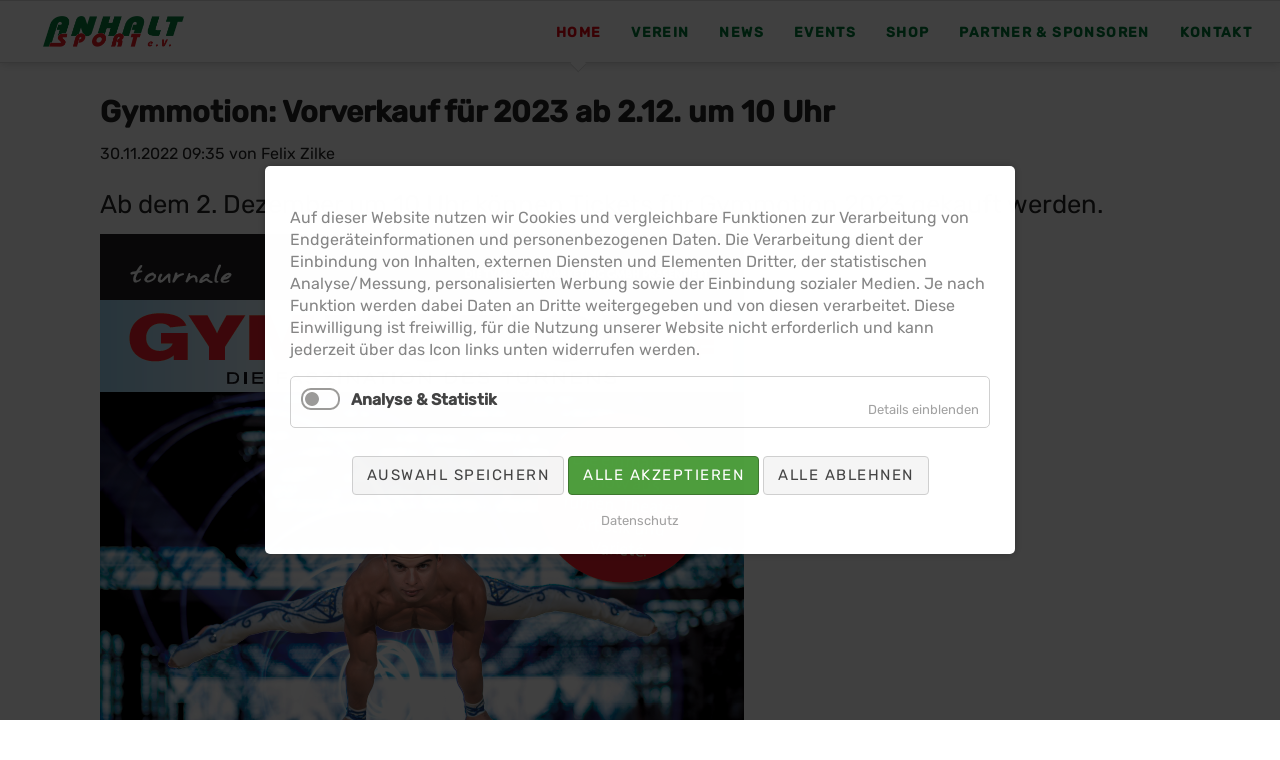

--- FILE ---
content_type: text/html; charset=UTF-8
request_url: https://www.anhalt-sport.de/news/gymmotion-vorverkauf-fuer-2023-ab-2-12-um-10-uhr.html
body_size: 6417
content:
<!DOCTYPE html>
<html lang="de">
<head>
<meta charset="UTF-8">
<title>Gymmotion: Vorverkauf für 2023 ab 2.12. um 10 Uhr - Anhalt Sport</title>
<base href="https://www.anhalt-sport.de/">
<meta name="robots" content="index,follow">
<meta name="description" content="Gymmotion: Vorverkauf für 2023 ab 2.12. um 10 Uhr">
<meta name="generator" content="Contao Open Source CMS">
<meta name="viewport" content="width=device-width,initial-scale=1.0,shrink-to-fit=no,viewport-fit=cover">
<link rel="stylesheet" href="assets/css/icons.min.css,colorbox.min.css,tablesorter.min.css,cookiebar_def...-66d93a43.css"><script src="assets/js/jquery.min.js,modernizr.min.js,cookiebar.min.js-9a3e284c.js"></script>
</head>
<body id="top" class="oneo-no-sidebar oneo-fullwidth">
<div class="page">
<header class="page-header">
<div class="header-navigation">
<div class="main-navigation-wrapper">
<!-- indexer::stop -->
<h1 class="ce_rsce_oneo_logo logo">
<a href="">
<img src="files/Anhalt%20Sport/Logo/logo.png" width="1116" height="243" alt="Anhalt Sport">
</a>
</h1>
<!-- indexer::continue -->
<!-- indexer::stop -->
<nav class="mod_rocksolid_mega_menu main-navigation block">
<a href="news/gymmotion-vorverkauf-fuer-2023-ab-2-12-um-10-uhr.html#skipNavigation78" class="invisible">Navigation überspringen</a>
<ul class="level_1">
<li class="trail home tagline-no-border first">
<a href="./" title="Home" class="trail home tagline-no-border first" itemprop="url"><span itemprop="name">Home</span>
</a>
</li>
<li class="submenu home tagline-no-border">
<a href="verein.html" title="Verein" class="submenu home tagline-no-border" aria-haspopup="true" itemprop="url"><span itemprop="name">Verein</span>
</a>
<ul class="level_2">
<li class="first">
<a href="verein.html" title="ÜBER UNS" class="first" itemprop="url"><span itemprop="name">ÜBER UNS</span>
</a>
</li>
<li class="">
<a href="verein-praktikum.html" title="TEIL DES TEAMS WERDEN" class="" itemprop="url"><span itemprop="name">TEIL DES TEAMS WERDEN</span>
</a>
</li>
<li class="last">
<a href="offizielle-laenderspiele.html" title="OFFIZIELLE LÄNDERSPIELE" class="last" itemprop="url"><span itemprop="name">OFFIZIELLE LÄNDERSPIELE</span>
</a>
</li>
</ul>
</li>
<li class="submenu home tagline-no-border">
<a href="news-2.html" title="News" class="submenu home tagline-no-border" aria-haspopup="true" itemprop="url"><span itemprop="name">News</span>
</a>
<ul class="level_2">
<li class="first last">
<a href="https://www.anhalt-sport.de/newsletter-3.html" title="Newsletter" class="first last" itemprop="url"><span itemprop="name">NEWSLETTER</span>
</a>
</li>
</ul>
</li>
<li class="submenu home tagline-no-border">
<a href="id-2026.html" title="Events" class="submenu home tagline-no-border" aria-haspopup="true" itemprop="url"><span itemprop="name">Events</span>
</a>
<ul class="level_2">
<li class="first">
<a href="id-2026.html" title="Events 2026" class="first" itemprop="url"><span itemprop="name">2026</span>
</a>
</li>
<li class="submenu">
<a href="archiv.html" title="Archiv" class="submenu" aria-haspopup="true" itemprop="url"><span itemprop="name">Archiv</span>
</a>
<ul class="level_3">
<li class="first">
<a href="id-2025.html" title="2025" class="first" itemprop="url"><span itemprop="name">2025</span>
</a>
</li>
<li class="">
<a href="id-2024-2.html" title="2024" class="" itemprop="url"><span itemprop="name">2024</span>
</a>
</li>
<li class="">
<a href="2023-archiv.html" title="2023" class="" itemprop="url"><span itemprop="name">2023</span>
</a>
</li>
<li class="">
<a href="id-2021.html" title="2022" class="" itemprop="url"><span itemprop="name">2022</span>
</a>
</li>
<li class="home tagline-no-border last">
<a href="id-2021-2.html" title="Events" class="home tagline-no-border last" itemprop="url"><span itemprop="name">2021</span>
</a>
</li>
</ul>
</li>
<li class="home tagline-no-border last">
<a href="anhalt-sport-trifft-legenden.html" title="Anhalt Sport trifft Legenden" class="home tagline-no-border last" itemprop="url"><span itemprop="name">ANHALT SPORT TRIFFT LEGENDEN</span>
</a>
</li>
</ul>
</li>
<li class="submenu home tagline-no-border">
<a href="shop.html" title="Shop" class="submenu home tagline-no-border" aria-haspopup="true" itemprop="url"><span itemprop="name">Shop</span>
</a>
<ul class="level_2">
<li class="first last">
<a href="tickets.html" title="TICKETS" class="first last" itemprop="url"><span itemprop="name">TICKETS</span>
</a>
</li>
</ul>
</li>
<li class="home tagline-no-border">
<a href="partner-sponsoren.html" title="Partner &amp; Sponsoren" class="home tagline-no-border" itemprop="url"><span itemprop="name">Partner & Sponsoren</span>
</a>
</li>
<li class="submenu last">
<a href="kontakt.html" title="Kontakt" class="submenu last" aria-haspopup="true" itemprop="url"><span itemprop="name">Kontakt</span>
</a>
<ul class="level_2">
<li class="first last">
<a href="newsletter-3.html" title="Newsletter" class="first last" itemprop="url"><span itemprop="name">NEWSLETTER</span>
</a>
</li>
</ul>
</li>
</ul>
<a id="skipNavigation78" class="invisible">&nbsp;</a>
</nav>
<!-- indexer::continue -->
</div>
</div>
<div class="main-navigation-mobile">
<!-- indexer::stop -->
<nav class="mod_navigation block">
<a href="news/gymmotion-vorverkauf-fuer-2023-ab-2-12-um-10-uhr.html#skipNavigation11" class="invisible">Navigation überspringen</a>
<ul class="level_1">
<li class="trail home tagline-no-border first"><a href="./" title="Home" class="trail home tagline-no-border first">Home</a></li>
<li class="submenu home tagline-no-border"><a href="verein.html" title="Verein" class="submenu home tagline-no-border" aria-haspopup="true">Verein</a>
<ul class="level_2">
<li class="first"><a href="verein.html" title="ÜBER UNS" class="first">ÜBER UNS</a></li>
<li><a href="verein-praktikum.html" title="TEIL DES TEAMS WERDEN">TEIL DES TEAMS WERDEN</a></li>
<li class="last"><a href="offizielle-laenderspiele.html" title="OFFIZIELLE LÄNDERSPIELE" class="last">OFFIZIELLE LÄNDERSPIELE</a></li>
</ul>
</li>
<li class="submenu home tagline-no-border"><a href="news-2.html" title="News" class="submenu home tagline-no-border" aria-haspopup="true">News</a>
<ul class="level_2">
<li class="first last"><a href="https://www.anhalt-sport.de/newsletter-3.html" title="Newsletter" class="first last">NEWSLETTER</a></li>
</ul>
</li>
<li class="submenu home tagline-no-border"><a href="id-2026.html" title="Events" class="submenu home tagline-no-border" aria-haspopup="true">Events</a>
<ul class="level_2">
<li class="first"><a href="id-2026.html" title="Events 2026" class="first">2026</a></li>
<li class="submenu"><a href="archiv.html" title="Archiv" class="submenu" aria-haspopup="true">Archiv</a>
<ul class="level_3">
<li class="first"><a href="id-2025.html" title="2025" class="first">2025</a></li>
<li><a href="id-2024-2.html" title="2024">2024</a></li>
<li><a href="2023-archiv.html" title="2023">2023</a></li>
<li><a href="id-2021.html" title="2022">2022</a></li>
<li class="home tagline-no-border last"><a href="id-2021-2.html" title="Events" class="home tagline-no-border last">2021</a></li>
</ul>
</li>
<li class="home tagline-no-border last"><a href="anhalt-sport-trifft-legenden.html" title="Anhalt Sport trifft Legenden" class="home tagline-no-border last">ANHALT SPORT TRIFFT LEGENDEN</a></li>
</ul>
</li>
<li class="submenu home tagline-no-border"><a href="shop.html" title="Shop" class="submenu home tagline-no-border" aria-haspopup="true">Shop</a>
<ul class="level_2">
<li class="first last"><a href="tickets.html" title="TICKETS" class="first last">TICKETS</a></li>
</ul>
</li>
<li class="home tagline-no-border"><a href="partner-sponsoren.html" title="Partner &amp; Sponsoren" class="home tagline-no-border">Partner & Sponsoren</a></li>
<li class="submenu last"><a href="kontakt.html" title="Kontakt" class="submenu last" aria-haspopup="true">Kontakt</a>
<ul class="level_2">
<li class="first last"><a href="newsletter-3.html" title="Newsletter" class="first last">NEWSLETTER</a></li>
</ul>
</li>
</ul>
<a id="skipNavigation11" class="invisible">&nbsp;</a>
</nav>
<!-- indexer::continue -->
<ul class="icon-links ce_rsce_oneo_icon_links main-navigation-mobile-icons">
<li>
<a href="https://www.facebook.com/AnhaltSportDessau/" data-icon="&#xe075;">
<span class="icon-links-label">Facebook</span>
</a>
</li>
<li>
<a href="https://twitter.com/AnhaltSport" data-icon="&#xe131;">
<span class="icon-links-label">Twitter</span>
</a>
</li>
<li>
<a href="https://www.instagram.com/anhaltsport/" data-icon="&#xe152;">
<span class="icon-links-label">Instagram</span>
</a>
</li>
<li>
<a href="https://www.youtube.com/channel/UCRTwYc83pk7SQNJToWZ4M0w/featured?view_as=subscriber" data-icon="&#xe14f;">
<span class="icon-links-label">Youtube</span>
</a>
</li>
</ul>
</div>			</header>
<div class="tagline">
<div class="tagline-inner">
</div>
</div>
<div class="content-wrapper">
<main role="main" class="main-content">
<div class="mod_article block" id="article-13">
<div class="centered-wrapper ce_rsce_oneo_centered_wrapper_start " style=" ">
<div class="centered-wrapper-inner "     >
<div class="mod_newsreader block">
<div class="layout_full block">
<h1>Gymmotion: Vorverkauf für 2023 ab 2.12. um 10 Uhr</h1>
<p class="info"><time datetime="2022-11-30T09:35:00+01:00">30.11.2022 09:35</time> von Felix Zilke </p>
<h2>Ab dem 2. Dezember um 10 Uhr können Tickets für Gymmotion 2023 gekauft werden.</h2>
<div class="ce_text block">
<div class="con" style="text-align: justify;">
<div class="modCon">
<div class="mod modA modParagraph hasPlayer">
<div class="boxCon">
<div class="box">
<section>
<div class="grid-container grid-x">
<div class="cell large-8 large-offset-2 ">
<div class="grid-container grid-x">
<div class="cell large-8 large-offset-2 ">
<div class="grid-container grid-x">
<div class="cell large-8 large-offset-2 ">
<p style="text-align: justify;"><img src="files/Anhalt%20Sport/Events/Gymmotion/gymmotion%202023.png" alt="" width="644" height="804"></p>
<p style="text-align: justify;"><strong>Foto: Gymmotion</strong></p>
<p style="text-align: justify;"><span style="font-size: 14pt;">Ab Freitag um 10 Uhr, den 2. Dezember, kann man auch für Gymmotion 2023 bereits Karten erwerben.</span></p>
<p style="text-align: justify;"><span style="font-size: 14pt;">Die Show im nächsten Jahr findet dann auch wieder am Freitagabend um 19 Uhr in der Anhalt Arena statt. Das ist dann der 1. Dezember 2023. Jetzt schon vormerken und Tickets holen!)</span></p>
<p>&nbsp;</p>
</div>
</div>
</div>
</div>
</div>
</div>
</section>
</div>
</div>
</div>
</div>
</div>
</div>
<div class="button-box ce_rsce_oneo_button  -super-size -left">
<a class="button ce_rsce_oneo_button  -super-size -left"  data-icon="&#xe03a;" href="https://www.ticketmaster.de/event/490845?camefrom=GLSAnhalt_Sport&language=de-de&subchannel_id=1&track=DiscoveryAPI" target="_blank">
TICKETS &#40;ab 2.12. um 10 Uhr&#41;	</a>
</div>
<h2 class="ce_headline">
</h2>
<div class="ce_text block">
<p><img src="files/Anhalt%20Sport/News/2022_11_24_Sponsorenleiste%202023.jpg" alt="" width="2000" height="308"></p>
</div>
</div>
<!-- indexer::stop -->
<p class="back"><a href="javascript:history.go(-1)" title="Zurück">Zurück</a></p>
<!-- indexer::continue -->
</div>
</div>
</div>
</div>
</main>
</div>
<footer class="page-footer">
<div class="centered-wrapper ce_rsce_oneo_centered_wrapper_start padding-left-m  -border-top -color-inverted" style="background-color: #007a38;border-top-color: #007a38;border-top-width: 50px; ">
<div class="centered-wrapper-inner "     >
<div class="rs-columns ce_rs_columns_start">
<div class="ce_rs_column_start  rs-column -large-col-3-2 -large-first -large-first-row -medium-col-2-1 -medium-first -medium-first-row -small-col-1-1 -small-first -small-last -small-first-row">
<div class="ce_image block">
<figure class="image_container">
<img src="assets/images/5/logo_wei%C3%9F-463b4350.png" width="252" height="55" alt="">
</figure>
</div>
<div class="ce_text block">
<p style="text-align: left;">Anhalt Sport e. V. | <br>Zerbster Straße 34 | <br>06844 Dessau-Roßlau</p>
<p style="text-align: left;">Tel. <a style="color: #fff;" href="tel:00493405169768">(03 40) - 5 16 97 68 |</a> <br>Email: <a style="color: #fff;" href="&#109;&#97;&#105;&#108;&#116;&#111;&#58;&#105;&#x6E;&#102;&#x6F;&#64;&#x61;&#110;&#x68;&#97;&#x6C;&#116;&#x2D;&#115;&#x70;&#111;&#x72;&#116;&#x2E;&#100;&#x65;">&#105;&#x6E;&#102;&#x6F;&#64;&#x61;&#110;&#x68;&#97;&#x6C;&#116;&#x2D;&#115;&#x70;&#111;&#x72;&#116;&#x2E;&#100;&#x65;</a></p>
</div>
</div>
<div class="ce_rs_column_start kursiv margin-top-m rs-column -large-col-3-1 -large-last -large-first-row -medium-col-2-1 -medium-last -medium-first-row -small-col-1-1 -small-first -small-last">
<div class="ce_text block">
<p style="text-align: left;"><strong>Folgen Sie uns ...<br></strong></p>
</div>
<section class="icon-boxes is-animated does-repeat ce_rsce_oneo_icon_boxes">
<a class="icon-boxes-item rs-column -large-col-4-1 -large-first -large-first-row -medium-col-4-1 -medium-first -medium-first-row -small-col-4-1 -small-first -small-first-row  -inverted-icon  -icon-color" style="" href="https://www.facebook.com/AnhaltSportDessau/" target="_blank">
<span class="icon-boxes-item-icon" style="color: #ffffff;" data-icon="&#xe076;"></span>
</a>
<a class="icon-boxes-item rs-column -large-col-4-1 -large-first-row -medium-col-4-1 -medium-first-row -small-col-4-1 -small-first-row  -inverted-icon  -icon-color" style="" href="https://twitter.com/AnhaltSport" target="_blank">
<span class="icon-boxes-item-icon" style="color: #ffffff;" data-icon="&#xe132;"></span>
</a>
<a class="icon-boxes-item rs-column -large-col-4-1 -large-first-row -medium-col-4-1 -medium-first-row -small-col-4-1 -small-first-row  -inverted-icon  -icon-color" style="" href="https://www.instagram.com/anhaltsport/" target="_blank">
<span class="icon-boxes-item-icon" style="color: #ffffff;" data-icon="&#xe152;"></span>
</a>
<a class="icon-boxes-item rs-column -large-col-4-1 -large-last -large-first-row -medium-col-4-1 -medium-last -medium-first-row -small-col-4-1 -small-last -small-first-row  -inverted-icon  -icon-color" style="" href="https://www.youtube.com/channel/UCRTwYc83pk7SQNJToWZ4M0w/featured?view_as=subscriber" target="_blank">
<span class="icon-boxes-item-icon" style="color: #ffffff;" data-icon="&#xe14e;"></span>
</a>
</section>
<!-- indexer::stop -->
<div class="mod_cookiebarOpener block">
<a href="javascript:;" title="Cookieeinstellungen ändern" onclick="cookiebar.show();" rel="noreferrer noopener">Cookieeinstellungen ändern</a>
</div>
<!-- indexer::continue -->
</div>
</div>
</div>
</div>
<!-- indexer::stop -->
<a href="news/gymmotion-vorverkauf-fuer-2023-ab-2-12-um-10-uhr.html#top" class="footer-top-link ce_rsce_oneo_footer_top">
Nach oben</a>
<!-- indexer::continue -->
<!-- indexer::stop -->
<nav class="mod_customnav footer-navigation block">
<a href="news/gymmotion-vorverkauf-fuer-2023-ab-2-12-um-10-uhr.html#skipNavigation53" class="invisible">Navigation überspringen</a>
<ul class="level_1">
<li class="first"><a href="datenschutz.html" title="Datenschutz" class="first">Datenschutz</a></li>
<li class="last"><a href="impressum.html" title="Impressum" class="last">Impressum</a></li>
</ul>
<a id="skipNavigation53" class="invisible">&nbsp;</a>
</nav>
<!-- indexer::continue -->
<!-- indexer::stop -->
<p class="footer-copyright ce_rsce_oneo_footer_copyright">
<span>© Copyright 2026.Anhalt Sport e. V. All rights reserved.</span>
</p>
<!-- indexer::continue -->
</footer>
</div>
<script src="assets/jquery-ui/js/jquery-ui.min.js?v=1.13.1"></script>
<script>jQuery(function($){$(document).accordion({heightStyle:'content',header:'.toggler',collapsible:!0,active:!1,create:function(event,ui){ui.header.addClass('active');$('.toggler').attr('tabindex',0)},activate:function(event,ui){ui.newHeader.addClass('active');ui.oldHeader.removeClass('active');$('.toggler').attr('tabindex',0)}})})</script>
<script src="assets/colorbox/js/colorbox.min.js?v=1.6.6"></script>
<script>jQuery(function($){$('a[data-lightbox]').map(function(){$(this).colorbox({loop:!1,rel:$(this).attr('data-lightbox'),maxWidth:'95%',maxHeight:'95%'})})})</script>
<script src="assets/tablesorter/js/tablesorter.min.js?v=2.31.3"></script>
<script>jQuery(function($){$('.ce_table .sortable').each(function(i,table){var attr=$(table).attr('data-sort-default'),opts={},s;if(attr){s=attr.split('|');opts={sortList:[[s[0],s[1]=='desc'|0]]}}
$(table).tablesorter(opts)})})</script>
<script src="files/oneo/js/script.js"></script>
<script>var ampFrame=document.getElementById("amplify-frame");window.onresize=function(){setDimensions()};ampFrame.onload=setDimensions();ampFrame.onload=function(){document.body.scrollTop=0};function setDimensions(){ampFrame.style.width=ampFrame.parentElement.offsetWidth+"px";ampFrame.style.minHeight="650px";ampFrame.style.height=ampFrame.parentElement.offsetHeight+"px"}</script>
<script type="application/ld+json">
[
    {
        "@context": "https:\/\/schema.org",
        "@graph": [
            {
                "@type": "WebPage"
            },
            {
                "@id": "#\/schema\/news\/422",
                "@type": "NewsArticle",
                "author": {
                    "@type": "Person",
                    "name": "Felix Zilke"
                },
                "datePublished": "2022-11-30T09:35:00+01:00",
                "description": "Ab dem 2. Dezember um 10 Uhr können Tickets für Gymmotion 2023 gekauft werden.",
                "headline": "Gymmotion: Vorverkauf für 2023 ab 2.12. um 10 Uhr",
                "image": {
                    "@id": "#\/schema\/image\/d1d4d6f3-36f2-11ec-968e-001a4a150804",
                    "@type": "ImageObject",
                    "contentUrl": "files\/Anhalt%20Sport\/Events\/Gymmotion\/Gymmotion%20Website.jpg"
                },
                "text": "Foto: Gymmotion\nAb Freitag um 10 Uhr, den 2. Dezember, kann man auch für Gymmotion 2023 bereits Karten erwerben.\nDie Show im nächsten Jahr findet dann auch wieder am Freitagabend um 19 Uhr in der Anhalt Arena statt. Das ist dann der 1. Dezember 2023. Jetzt schon vormerken und Tickets holen!)\n \nTICKETS (ab 2.12. um 10 Uhr)",
                "url": "news\/gymmotion-vorverkauf-fuer-2023-ab-2-12-um-10-uhr.html"
            }
        ]
    },
    {
        "@context": "https:\/\/schema.contao.org",
        "@graph": [
            {
                "@type": "Page",
                "fePreview": false,
                "groups": [],
                "noSearch": false,
                "pageId": 13,
                "protected": false,
                "title": "Gymmotion: Vorverkauf für 2023 ab 2.12. um 10 Uhr"
            }
        ]
    }
]
</script><!-- indexer::stop -->
<div  class="contao-cookiebar cookiebar_default_deny cc-middle cc-blocked" role="complementary" aria-describedby="cookiebar-desc">
<div class="cc-inner" aria-live="assertive" role="alert">
<div id="cookiebar-desc" class="cc-head">
<p>Auf dieser Website nutzen wir Cookies und vergleichbare Funktionen zur Verarbeitung von Endgeräteinformationen und personenbezogenen Daten. Die Verarbeitung dient der Einbindung von Inhalten, externen Diensten und Elementen Dritter, der statistischen Analyse/Messung, personalisierten Werbung sowie der Einbindung sozialer Medien. Je nach Funktion werden dabei Daten an Dritte weitergegeben und von diesen verarbeitet. Diese Einwilligung ist freiwillig, für die Nutzung unserer Website nicht erforderlich und kann jederzeit über das Icon links unten widerrufen werden.</p>                    </div>
<div class="cc-groups">
<div class="cc-group">
<input type="checkbox" name="group[]" id="g2" value="2" data-toggle-cookies>
<label for="g2" class="group">Analyse & Statistik</label>
<button class="cc-detail-btn" data-toggle-group>
<span>Details einblenden</span>
<span>Details ausblenden</span>
</button>
<div class="cc-cookies toggle-group">
<div class="cc-cookie">
<input type="checkbox" name="cookie[]" id="c4" value="4">
<label for="c4" class="cookie">_ga</label>
<p><span style="color: #505050; font-family: &#039;Source Sans Pro&#039;, &#039;Trebuchet MS&#039;, sans-serif; font-size: 15.84px; background-color: #f5f5f5;">Enthält eine zufallsgenerierte User-ID. Anhand dieser ID kann Google Analytics wiederkehrende User auf dieser Website wiedererkennen und die Daten von früheren Besuchen zusammenführen.</span></p>                                                                            <div class="cc-cookie-info">
<div><span>Anbieter:</span> google.com</div>
</div>
</div>
</div>
</div>
</div>
<div class="cc-footer highlight">
<button class="cc-btn save" data-save>Auswahl speichern</button>
<button class="cc-btn success" data-accept-all>Alle akzeptieren</button>
<button class="cc-btn deny" data-deny-all>Alle ablehnen</button>
</div>
<div class="cc-info">
<a href="https://www.anhalt-sport.de/datenschutz.html">Datenschutz</a>
</div>
</div>
</div>
<!-- indexer::continue -->
<script>var cookiebar=new ContaoCookiebar({configId:1,pageId:1,version:2,lifetime:63072000,token:'ccb_contao_token',doNotTrack:0,currentPageId:13,excludedPageIds:null,cookies:{"4":{"id":"4","type":"googleAnalytics","checked":!1,"token":["_ga"],"resources":[{"src":"https:\/\/www.googletagmanager.com\/gtag\/js?id=UA-190431410-1","flags":null,"mode":1}],"scripts":[{"script":"window.dataLayer=window.dataLayer||[];function gtag(){dataLayer.push(arguments)} gtag('js',new Date());gtag('config','UA-190431410-1' ,{\n\t\"anonymize_ip\": true\n})","position":3,"mode":1},{"script":"try{ let gid; for(gid in window.google_tag_data.td) { window['ga-disable-' + gid] = true; }}catch (e) {}","position":3,"mode":2}]}},configs:[],texts:{acceptAndDisplay:'Akzeptieren und anzeigen'}})</script></body>
</html>